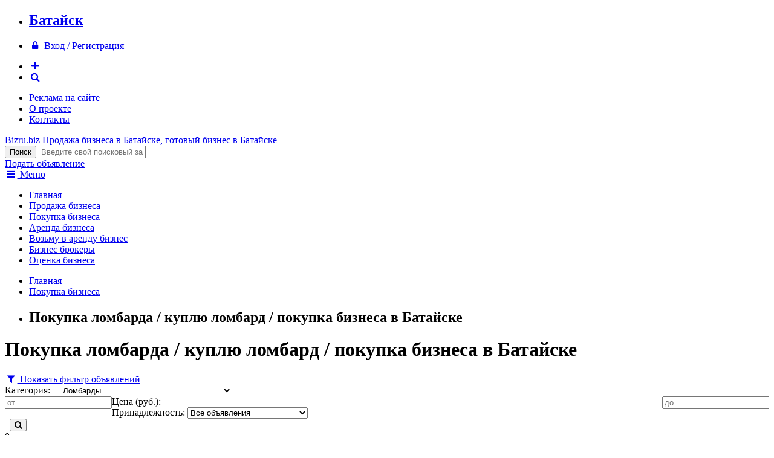

--- FILE ---
content_type: text/html; charset=windows-1251
request_url: http://batajsk.bizru.biz/buy/lombardy/
body_size: 6406
content:
<!DOCTYPE html>
<html xmlns="http://www.w3.org/1999/xhtml">
<head>
	<title>Покупка ломбарда / куплю ломбард / покупка бизнеса в Батайске</title>
		<meta name="google-site-verification" content="vSksAQANhK5ZaPbkx_LkMBA2Q6mS_yrY7_uUCjs9H_w" />
	<meta name="viewport" content="width=device-width, initial-scale=1.0" />
	<link rel="apple-touch-icon-precomposed" sizes="60x60" href="/images/favicon/apple-touch-icon-60x60-precomposed.png">
	<link rel="apple-touch-icon-precomposed" sizes="76x76" href="/images/favicon/apple-touch-icon-76x76-precomposed.png">
	<link rel="apple-touch-icon-precomposed" sizes="120x120" href="/images/favicon/apple-touch-icon-120x120-precomposed.png">
	<link rel="apple-touch-icon-precomposed" sizes="152x152" href="/images/favicon/apple-touch-icon-152x152-precomposed.png">
							<meta http-equiv="Content-Type" content="text/html; charset=windows-1251" />
<meta name="keywords" content="Ломбарды" />
<meta name="description" content="Ломбарды" />
<link href="https://fonts.googleapis.com/css?family=Russo+One&subset=latin,cyrillic" type="text/css"  rel="stylesheet" />
<link href="https://maxcdn.bootstrapcdn.com/font-awesome/4.5.0/css/font-awesome.min.css" type="text/css"  rel="stylesheet" />
<link href="/bitrix/cache/css/ru/bizru/page_94ccd7b4a4f680bbd21e0bd7383d28a0/page_94ccd7b4a4f680bbd21e0bd7383d28a0.css?1612035388265" type="text/css"  rel="stylesheet" />
<link href="/bitrix/cache/css/ru/bizru/template_50d88d25e158dccdc976c2aa7a571b7f/template_50d88d25e158dccdc976c2aa7a571b7f.css?161203538146408" type="text/css"  data-template-style="true"  rel="stylesheet" />
<script type="text/javascript" src="/bitrix/cache/js/ru/bizru/kernel_twim.recaptchafree/kernel_twim.recaptchafree.js?16135576244685"></script>
<script type="text/javascript" src="https://www.google.com/recaptcha/api.js?onload=onloadRecaptchafree&render=explicit&hl=ru"></script>
<script type="text/javascript" src="http://code.jquery.com/jquery-1.11.3.min.js"></script>


<script type="text/javascript" src="/bitrix/cache/js/ru/bizru/template_069fb718252973d8123cdc330b7371ac/template_069fb718252973d8123cdc330b7371ac.js?161203538150847"></script>
<script type="text/javascript">var _ba = _ba || []; _ba.push(["aid", "0895834bbf456c73c69ec613ec1cfca2"]); _ba.push(["host", "batajsk.bizru.biz"]); (function() {var ba = document.createElement("script"); ba.type = "text/javascript"; ba.async = true;ba.src = (document.location.protocol == "https:" ? "https://" : "http://") + "bitrix.info/ba.js";var s = document.getElementsByTagName("script")[0];s.parentNode.insertBefore(ba, s);})();</script>


	<link href="/favicon.ico" rel="shortcut icon">
</head>
<body>
<div class="header-context-adv">
	<div class="container">
		<div class="inner">
			<!-- Yandex.RTB R-A-76811-1 -->
			<div id="yandex_rtb_R-A-76811-1"></div>
			<script type="text/javascript">
				(function(w, d, n, s, t) {
					w[n] = w[n] || [];
					w[n].push(function() {
						Ya.Context.AdvManager.render({
							blockId: "R-A-76811-1",
							renderTo: "yandex_rtb_R-A-76811-1",
							async: true
						});
					});
					t = d.getElementsByTagName("script")[0];
					s = d.createElement("script");
					s.type = "text/javascript";
					s.src = "//an.yandex.ru/system/context.js";
					s.async = true;
					t.parentNode.insertBefore(s, t);
				})(this, this.document, "yandexContextAsyncCallbacks");
			</script>
		</div>
	</div>
</div>
<div class="info-panel clearfix">
	<div class="container">
		<ul>
			<li><a href="/ajax/change-region.php" data-rel="lightcase-ajax"><h2>Батайск</h2></a></li>
		</ul>
		<ul>
						<li><a href="/auth/"><i class="fa fa-fw fa-lock"></i> <span>Вход / Регистрация</span></a></li>
					</ul>
		<ul>
			<li><a href="#add-form" data-rel="lightcase"><i class="fa fa-fw fa-plus color-black"></i></a></li>
			<li><a href="/search/"><i class="fa fa-fw fa-search"></i></a></li>
		</ul>
		<ul>
		<li><a href="/adv/">Реклама на сайте</a></li>
		<li><a href="/about/">О проекте</a></li>
		<li><a href="/about/contacts.php">Контакты</a></li>
	</ul>
	</div>
</div>
<div class="header">
	<div class="container">
		<div class="inner">
			<div class="logo">
				<a href="/">
					<span class="pic"></span>
					<span class="site-name">Bizru.biz</span>
					<span class="slogan">
												Продажа бизнеса в Батайске, готовый бизнес в Батайске											</span>
				</a>
			</div>
			<div class="search">
				<form method="get" action="/search/index.php">
					<input type="submit" class="button" value="Поиск" />
					<input type="text" name="q" placeholder="Введите свой поисковый запрос..." />
				</form>
			</div>
			<div class="add"><a href="#add-form" data-rel="lightcase" class="button orange">Подать объявление</a></div>
		</div>
	</div>
</div>
<div class="top-menu">
	<div class="container">
		<a href="/ajax/menu.php" data-rel="lightcase-ajax"><i class="fa fa-fw fa-bars"></i> Меню</a>
		<ul>
					<li><a href="/index.php">Главная</a></li>
					<li><a href="/sale/">Продажа бизнеса</a></li>
					<li class="active"><a href="/buy/">Покупка бизнеса</a></li>
					<li><a href="/rent/">Аренда бизнеса</a></li>
					<li><a href="/takerent/">Возьму в аренду бизнес</a></li>
					<li><a href="/brokers/">Бизнес брокеры</a></li>
					<li><a href="/services/appraiser/">Оценка бизнеса</a></li>
				</ul>
	</div>
</div>		
<div class="work-area clearfix">
	<div class="container">
				<div class="inner">
			<div class="content">
							<div class="breadcrumb clearfix"><ul><li><a href="/">Главная</a></li><li><a href="/buy/">Покупка бизнеса</a></li><li><h2>Покупка ломбарда / куплю ломбард / покупка бизнеса в Батайске</h2></li></ul></div>										<h1>Покупка ломбарда / куплю ломбард / покупка бизнеса в Батайске</h1>
			<form class="filter filter-folded clearfix" method="get" data-action="/buy/" action="/buy/lombardy/">
	<a href="#"><i class="fa fa-fw fa-filter"></i> Показать фильтр объявлений</a>
	<div class="item">
		<span>Категория:</span>
		<select data-name="category">
			<option value="">- Все категории -</option>
						<option value="magaziny-roznitsa" >
								Магазины / Розница			</option>
						<option value="produktovye-magaziny" >
				.. 				Продовольственные магазины			</option>
						<option value="kioski-palatki" >
				.. 				Киоски и палатки			</option>
						<option value="internet-magaziny" >
				.. 				Интернет магазины			</option>
						<option value="butiki" >
				.. 				Бутики			</option>
						<option value="neprodovolstvenye-magaziny" >
				.. 				Непродовольственные магазины			</option>
						<option value="torgovye-pavilony" >
				.. 				Торговые павильоны			</option>
						<option value="salony" >
				.. 				Салоны			</option>
						<option value="second-hand" >
				.. 				Second Hand			</option>
						<option value="lombardy" selected>
				.. 				Ломбарды			</option>
						<option value="magaziny-piva" >
				.. 				Магазины пива			</option>
						<option value="magaziny-sporttovarov" >
				.. 				Магазины спорттоваров			</option>
						<option value="stroitelnye-magaziny" >
				.. 				Магазины стройматериалов			</option>
						<option value="magaziny-cvetov" >
				.. 				Магазины цветов			</option>
						<option value="platezhnye-terminaly" >
				.. 				Платежные терминалы			</option>
						<option value="univermagi" >
				.. 				Универмаги			</option>
						<option value="universami" >
				.. 				Универсамы			</option>
						<option value="hozyaystvennye-magaziny" >
				.. 				Хозяйственные магазины			</option>
						<option value="yuvelirnye-magaziny" >
				.. 				Ювелирные магазины			</option>
						<option value="apteki" >
				.. 				Аптеки			</option>
						<option value="magaziny-optiki" >
				.. 				Магазины оптики			</option>
						<option value="rynki" >
				.. 				Рынки			</option>
						<option value="industriya-krasoty-zdorovya" >
								Индустрия красоты / здоровья			</option>
						<option value="bani-sauny-basseyny" >
				.. 				Бани, Сауны, Бассейны			</option>
						<option value="zoosalony" >
				.. 				Зоосалоны			</option>
						<option value="kosmetologicheskie-massazhnye-kabinety" >
				.. 				Косметологические и массажные кабинеты			</option>
						<option value="meditsinskie-centry" >
				.. 				Медицинские центры			</option>
						<option value="parikmaherskie" >
				.. 				Парикмахерские			</option>
						<option value="salony-krasoty" >
				.. 				Салоны красоты			</option>
						<option value="pirsing-tatu" >
				.. 				Салоны пирсинга и тату			</option>
						<option value="svadebnye-salony" >
				.. 				Свадебные салоны			</option>
						<option value="solyarii-studii-zagara" >
				.. 				Солярии, студии загара			</option>
						<option value="spa" >
				.. 				СПА центры			</option>
						<option value="sport-kluby" >
				.. 				Спорт клубы			</option>
						<option value="studii-vizazha" >
				.. 				Студии визажа			</option>
						<option value="studii-manikyura-pedikyura" >
				.. 				Студии маникюра и педикюра			</option>
						<option value="fitnes-centry" >
				.. 				Фитнес центры			</option>
						<option value="shkoly-tantsa" >
				.. 				Школы танца			</option>
						<option value="kafe-restorany" >
								Кафе и рестораны			</option>
						<option value="bary" >
				.. 				Бары			</option>
						<option value="bistro" >
				.. 				Бистро			</option>
						<option value="zakusochnye" >
				.. 				Закусочные			</option>
						<option value="kafe" >
				.. 				Кафе			</option>
						<option value="kofeyni" >
				.. 				Кофейни			</option>
						<option value="pivbary-paby" >
				.. 				Пивбары, пабы			</option>
						<option value="pitstseriya" >
				.. 				Пиццерия			</option>
						<option value="pridorozhnyj-servis" >
				.. 				Придорожный сервис			</option>
						<option value="restorany" >
				.. 				Рестораны			</option>
						<option value="stolovye" >
				.. 				Столовые			</option>
						<option value="sushi-bary-restorany" >
				.. 				Суши бары и рестораны			</option>
						<option value="fast-fud" >
				.. 				Фаст-фуд			</option>
						<option value="sport-bar" >
				.. 				Спорт-бар			</option>
						<option value="avtobiznes-transport" >
								Автобизнес / Транспорт			</option>
						<option value="avtomagaziny" >
				.. 				Автомагазины			</option>
						<option value="avtomoyki" >
				.. 				Автомойки			</option>
						<option value="avtoservisy" >
				.. 				Автосервисы			</option>
						<option value="avtostoyanki" >
				.. 				Автостоянки			</option>
						<option value="avtocentry" >
				.. 				Автоцентры			</option>
						<option value="gruzoperevozki" >
				.. 				Грузоперевозки			</option>
						<option value="sto" >
				.. 				СТО			</option>
						<option value="transport" >
				.. 				Транспорт			</option>
						<option value="shinomontazhi" >
				.. 				Шиномонтажи			</option>
						<option value="avtosalony" >
				.. 				Автосалоны			</option>
						<option value="azs" >
				.. 				АЗС			</option>
						<option value="taksi" >
				.. 				Такси			</option>
						<option value="avtoprokat" >
				.. 				Автопрокат			</option>
						<option value="tyuning" >
				.. 				Тюнинг			</option>
						<option value="stroitelnye-firmy" >
								Строительные фирмы			</option>
						<option value="proizvodstvo" >
								Производство			</option>
						<option value="derevoobrabotka" >
				.. 				Деревообработка			</option>
						<option value="derevoobrabotka-drugoe" >
				.. 				Другое			</option>
						<option value="pischevoe-proizvodstvo" >
				.. 				Пищевое производство			</option>
						<option value="proizvodstvo-blokov-i-kirpicha" >
				.. 				Производство блоков и кирпича			</option>
						<option value="proizvodstvo-derevyannyh-domov" >
				.. 				Производство деревянных домов			</option>
						<option value="proizvodstvo-mebeli" >
				.. 				Производство мебели			</option>
						<option value="proizvodstvo-metallokonstruktsiy" >
				.. 				Производство металлоконструкций			</option>
						<option value="proizvodstvo-obuvi" >
				.. 				Производство обуви			</option>
						<option value="proizvodstvo-odezhdy" >
				.. 				Производство одежды			</option>
						<option value="proizvodstvo-okon-dverey" >
				.. 				Производство окон и дверей			</option>
						<option value="proizvodstvo-pellet" >
				.. 				Производство пеллет			</option>
						<option value="proizvodstvo-stroymaterialov" >
				.. 				Производство стройматериалов			</option>
						<option value="razvlecheniya-kluby-kazino" >
								Развлечения, клубы, казино			</option>
						<option value="bilyardnye-kluby" >
				.. 				Бильярдные клубы			</option>
						<option value="bukmekerskie-kontory" >
				.. 				Букмекерские конторы			</option>
						<option value="igrovye-avtomaty" >
				.. 				Игровые автоматы			</option>
						<option value="kazino" >
				.. 				Казино			</option>
						<option value="kluby" >
				.. 				Клубы			</option>
						<option value="razvlecheniya" >
				.. 				Развлечения			</option>
						<option value="zavody-promyshlennye-pomescheniya" >
								Заводы/промышленные помещения			</option>
						<option value="arendnyj-biznes" >
								Арендный бизнес			</option>
						<option value="gotovye-firmy" >
								Готовые фирмы			</option>
						<option value="innovatsionnye-tehnologii-patent" >
								Инновационные технологии/Патент			</option>
						<option value="internet" >
								Интернет-проекты			</option>
						<option value="legkaya-promyshlennost" >
								Легкая промышленность			</option>
						<option value="oteli-gostinitsy-turbazy" >
								Отели/Гостиницы/Турбазы			</option>
						<option value="poligrafiya" >
								Полиграфия			</option>
						<option value="turizm-otdyh" >
								Туризм и отдых			</option>
						<option value="uslugi" >
								Услуги			</option>
						<option value="agentstva-nedvizhimosti" >
				.. 				Агентства недвижимости			</option>
						<option value="videoprokat" >
				.. 				Видеопрокат			</option>
						<option value="dizayn" >
				.. 				Дизайн			</option>
						<option value="uslugi-drugoe" >
				.. 				Другое			</option>
						<option value="internet-it" >
				.. 				Интернет, IT			</option>
						<option value="organizatsiya-torzhestv" >
				.. 				Организация торжеств			</option>
						<option value="prachechnye-himchistki" >
				.. 				Прачечные и химчистки			</option>
						<option value="reklama" >
				.. 				Реклама			</option>
						<option value="remont-obuvi-odezhdy" >
				.. 				Ремонт обуви и одежды			</option>
						<option value="remont-telefonov-bytovoy-tehniki" >
				.. 				Ремонт телефонов и бытовой техники			</option>
						<option value="transportnye-uslugi" >
				.. 				Транспортные услуги			</option>
						<option value="finansovye-uslugi" >
				.. 				Финансовые услуги			</option>
						<option value="yuridicheskie-uslugi" >
				.. 				Юридические услуги			</option>
					</select>
	</div>
	<div class="item clearfix">
		<span>Цена (руб.):</span>
		<input type="number" name="price1" value="" placeholder="от" style="float:left" />
		<input type="number" name="price2" value="" placeholder="до" style="float:right" />
	</div>
	<div class="item">
		<span>Принадлежность:</span>
		<select name="type">
			<option value="">Все объявления</option>
			<option value="private" >Только частные объявления</option>
			<option value="brokers" >Только объявления брокеров</option>
		</select>
	</div>
	<div class="item">
		<span>&nbsp;</span>
		<button class="button blue"><i class="fa fa-search"></i></button>
	</div>
</form>

		<div class="hidden append-page-title">0</div>
		<div class="adv-list">
					</div>
		
<p><font class="errortext">По вашим параметрам объявлений не найдено!</font></p>			</div>
						<div class="sidebar">
								<!-- Yandex.RTB R-A-76811-2 -->
				<div id="yandex_rtb_R-A-76811-2" style="position:sticky;top:0"></div>
				<script type="text/javascript">
					(function(w, d, n, s, t) {
						w[n] = w[n] || [];
						w[n].push(function() {
							Ya.Context.AdvManager.render({
								blockId: "R-A-76811-2",
								renderTo: "yandex_rtb_R-A-76811-2",
								async: true
							});
						});
						t = d.getElementsByTagName("script")[0];
						s = d.createElement("script");
						s.type = "text/javascript";
						s.src = "//an.yandex.ru/system/context.js";
						s.async = true;
						t.parentNode.insertBefore(s, t);
					})(this, this.document, "yandexContextAsyncCallbacks");
				</script>
			</div>
					</div>
	</div>
</div>
<div class="footer clearfix">
	<div class="container">
		<div class="col">
			<div class="title">
				Предложения бизнеса			</div>
			<ul>
				<li><a href="/sale/">Продажа бизнеса</a></li>
				<li><a href="/buy/">Покупка бизнеса</a></li>
				<li><a href="/rent/">Аренда бизнеса</a></li>
				<li><a href="/takerent/">Возьму в аренду бизнес</a></li>
			</ul>
		</div>
		<div class="col">
			<div class="title">
				Информация			</div>
			<ul>
	<li><a href="/brokers/">Каталог бизнес-брокеров</a></li>
	<li><a href="http://bizru.biz/articles/">Статьи, аналитика</a></li>
	<li><a href="/services/appraiser/">Оценка бизнеса</a></li>
</ul>
		</div>
		<div class="col">
			<div class="title">
				Пользователю			</div>
			<ul>
				<li><a href="/adv/"><b>Реклама на портале</b></a></li>
				<li><a href="/personal/">Личный кабинет</a></li>
				<li><a href="/about/contacts.php">Контакты</a></li>
				<li><a href="/about/">О сайте</a></li>
				<li><a href="http://bizru.biz/rules.php">Пользовательское соглашение</a></li>
			</ul>
		</div>
		<div class="col copyright">
			<div class="title">
				BIZRU.biz &copy; 2011 - 2026			</div>
			<p>Готовый бизнес: продажа, покупка, аренда бизнеса в Батайске.</p>
<p>По всем вопросам отправляйте письма на <a href="mailto:info@bizru.biz">info@bizru.biz</a>.</p>

<!--LiveInternet counter--><script type="text/javascript"><!--
document.write("<a href='//www.liveinternet.ru/click' "+
"target=_blank><img src='//counter.yadro.ru/hit?t57.5;r"+
escape(document.referrer)+((typeof(screen)=="undefined")?"":
";s"+screen.width+"*"+screen.height+"*"+(screen.colorDepth?
screen.colorDepth:screen.pixelDepth))+";u"+escape(document.URL)+
";"+Math.random()+
"' alt='' title='LiveInternet' "+
"border='0' width='88' height='31'><\/a>")
//--></script><!--/LiveInternet-->

<script type="text/javascript">(function(w, c) { (w[c] = w[c] || []).push(function() { try { w.yaCounter9953950 = new Ya.Metrika({id:9953950, enableAll: true}); } catch(e) { } }); })(window, "yandex_metrika_callbacks");</script>
<script src="//mc.yandex.ru/metrika/watch.js" type="text/javascript" defer="defer"></script>
<noscript><div><img src="//mc.yandex.ru/watch/9953950" style="position:absolute; left:-9999px;" alt="" /></div></noscript>		</div>
	</div>
</div>
<div id="add-form" style="display:none">
	<h4 align="center">Что Вы хотите сделать?</h4>
	<p><a href="/sale/add.php" class="button orange" style="display:block">Продать бизнес</a></p>
	<p><a href="/buy/add.php" class="button orange" style="display:block">Купить бизнес</a></p>
	<p><a href="/rent/add.php" class="button orange" style="display:block">Сдать в аренду бизнес</a></p>
	<a href="/takerent/add.php" class="button orange" style="display:block">Взять в аренду бизнес</a>
</div>
</body>
</html>